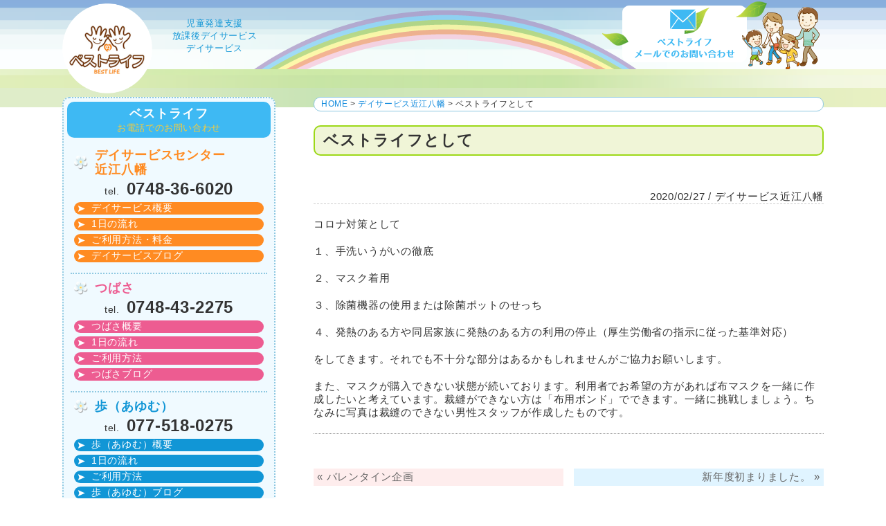

--- FILE ---
content_type: text/html; charset=UTF-8
request_url: https://bestlifesiga.com/blog2722/
body_size: 29441
content:
<!DOCTYPE html>
<html lang="ja">
<head>
<meta charset="UTF-8">
<meta name="viewport" content="width=device-width ">

<title>  ベストライフとして｜ベストライフ｜児童発達支援、放課後デイサービス、デイサービス</title>
<meta name="description" content="コロナ対策として

１、手洗いうがいの徹底

２、マスク着用

３、除菌機器の使用または除菌ポットのせっち

４、発熱のある...ベストライフ株式会社では、つばさ、歩（あゆむ）にて、児童発達支援、放課後デイサービスを行っています。（滋賀県近江八幡市 野洲市）">

<link rel="shortcut icon" href="https://bestlifesiga.com/blswp/wp-content/themes/bestlife/images/favicon.ico">
<!--[if lt IE 9]>
<script src="https://bestlifesiga.com/blswp/wp-content/themes/bestlife/js/html5shiv-printshiv.js"></script>
<script src="https://bestlifesiga.com/blswp/wp-content/themes/bestlife/js/css3-mediaqueries.js"></script>
<![endif]-->

<link href="https://bestlifesiga.com/blswp/wp-content/themes/bestlife/style.css?20161214" rel="stylesheet" type="text/css" />
<script type="text/javascript" src="https://bestlifesiga.com/blswp/wp-content/themes/bestlife/js/respond.src.js"></script>
<script src="https://ajax.googleapis.com/ajax/libs/jquery/2.2.0/jquery.min.js"></script>

<!--sp_menuOPEN-->

<script type="text/javascript" src="https://bestlifesiga.com/blswp/wp-content/themes/bestlife/js/menuopen.js"></script>

<!--addition.js追加-->

<script type="text/javascript" src="https://bestlifesiga.com/blswp/wp-content/themes/bestlife/js/addition.js"></script>
<meta name='robots' content='max-image-preview:large' />
	<style>img:is([sizes="auto" i], [sizes^="auto," i]) { contain-intrinsic-size: 3000px 1500px }</style>
	<link rel="alternate" type="application/rss+xml" title="ベストライフ &raquo; フィード" href="https://bestlifesiga.com/feed/" />
<link rel="alternate" type="application/rss+xml" title="ベストライフ &raquo; コメントフィード" href="https://bestlifesiga.com/comments/feed/" />
<script type="text/javascript">
/* <![CDATA[ */
window._wpemojiSettings = {"baseUrl":"https:\/\/s.w.org\/images\/core\/emoji\/15.0.3\/72x72\/","ext":".png","svgUrl":"https:\/\/s.w.org\/images\/core\/emoji\/15.0.3\/svg\/","svgExt":".svg","source":{"concatemoji":"https:\/\/bestlifesiga.com\/blswp\/wp-includes\/js\/wp-emoji-release.min.js?ver=6.7.4"}};
/*! This file is auto-generated */
!function(i,n){var o,s,e;function c(e){try{var t={supportTests:e,timestamp:(new Date).valueOf()};sessionStorage.setItem(o,JSON.stringify(t))}catch(e){}}function p(e,t,n){e.clearRect(0,0,e.canvas.width,e.canvas.height),e.fillText(t,0,0);var t=new Uint32Array(e.getImageData(0,0,e.canvas.width,e.canvas.height).data),r=(e.clearRect(0,0,e.canvas.width,e.canvas.height),e.fillText(n,0,0),new Uint32Array(e.getImageData(0,0,e.canvas.width,e.canvas.height).data));return t.every(function(e,t){return e===r[t]})}function u(e,t,n){switch(t){case"flag":return n(e,"\ud83c\udff3\ufe0f\u200d\u26a7\ufe0f","\ud83c\udff3\ufe0f\u200b\u26a7\ufe0f")?!1:!n(e,"\ud83c\uddfa\ud83c\uddf3","\ud83c\uddfa\u200b\ud83c\uddf3")&&!n(e,"\ud83c\udff4\udb40\udc67\udb40\udc62\udb40\udc65\udb40\udc6e\udb40\udc67\udb40\udc7f","\ud83c\udff4\u200b\udb40\udc67\u200b\udb40\udc62\u200b\udb40\udc65\u200b\udb40\udc6e\u200b\udb40\udc67\u200b\udb40\udc7f");case"emoji":return!n(e,"\ud83d\udc26\u200d\u2b1b","\ud83d\udc26\u200b\u2b1b")}return!1}function f(e,t,n){var r="undefined"!=typeof WorkerGlobalScope&&self instanceof WorkerGlobalScope?new OffscreenCanvas(300,150):i.createElement("canvas"),a=r.getContext("2d",{willReadFrequently:!0}),o=(a.textBaseline="top",a.font="600 32px Arial",{});return e.forEach(function(e){o[e]=t(a,e,n)}),o}function t(e){var t=i.createElement("script");t.src=e,t.defer=!0,i.head.appendChild(t)}"undefined"!=typeof Promise&&(o="wpEmojiSettingsSupports",s=["flag","emoji"],n.supports={everything:!0,everythingExceptFlag:!0},e=new Promise(function(e){i.addEventListener("DOMContentLoaded",e,{once:!0})}),new Promise(function(t){var n=function(){try{var e=JSON.parse(sessionStorage.getItem(o));if("object"==typeof e&&"number"==typeof e.timestamp&&(new Date).valueOf()<e.timestamp+604800&&"object"==typeof e.supportTests)return e.supportTests}catch(e){}return null}();if(!n){if("undefined"!=typeof Worker&&"undefined"!=typeof OffscreenCanvas&&"undefined"!=typeof URL&&URL.createObjectURL&&"undefined"!=typeof Blob)try{var e="postMessage("+f.toString()+"("+[JSON.stringify(s),u.toString(),p.toString()].join(",")+"));",r=new Blob([e],{type:"text/javascript"}),a=new Worker(URL.createObjectURL(r),{name:"wpTestEmojiSupports"});return void(a.onmessage=function(e){c(n=e.data),a.terminate(),t(n)})}catch(e){}c(n=f(s,u,p))}t(n)}).then(function(e){for(var t in e)n.supports[t]=e[t],n.supports.everything=n.supports.everything&&n.supports[t],"flag"!==t&&(n.supports.everythingExceptFlag=n.supports.everythingExceptFlag&&n.supports[t]);n.supports.everythingExceptFlag=n.supports.everythingExceptFlag&&!n.supports.flag,n.DOMReady=!1,n.readyCallback=function(){n.DOMReady=!0}}).then(function(){return e}).then(function(){var e;n.supports.everything||(n.readyCallback(),(e=n.source||{}).concatemoji?t(e.concatemoji):e.wpemoji&&e.twemoji&&(t(e.twemoji),t(e.wpemoji)))}))}((window,document),window._wpemojiSettings);
/* ]]> */
</script>
<link rel='stylesheet' id='sbi_styles-css' href='https://bestlifesiga.com/blswp/wp-content/plugins/instagram-feed/css/sbi-styles.min.css?ver=6.10.0' type='text/css' media='all' />
<style id='wp-emoji-styles-inline-css' type='text/css'>

	img.wp-smiley, img.emoji {
		display: inline !important;
		border: none !important;
		box-shadow: none !important;
		height: 1em !important;
		width: 1em !important;
		margin: 0 0.07em !important;
		vertical-align: -0.1em !important;
		background: none !important;
		padding: 0 !important;
	}
</style>
<link rel='stylesheet' id='wp-block-library-css' href='https://bestlifesiga.com/blswp/wp-includes/css/dist/block-library/style.min.css?ver=6.7.4' type='text/css' media='all' />
<style id='classic-theme-styles-inline-css' type='text/css'>
/*! This file is auto-generated */
.wp-block-button__link{color:#fff;background-color:#32373c;border-radius:9999px;box-shadow:none;text-decoration:none;padding:calc(.667em + 2px) calc(1.333em + 2px);font-size:1.125em}.wp-block-file__button{background:#32373c;color:#fff;text-decoration:none}
</style>
<style id='global-styles-inline-css' type='text/css'>
:root{--wp--preset--aspect-ratio--square: 1;--wp--preset--aspect-ratio--4-3: 4/3;--wp--preset--aspect-ratio--3-4: 3/4;--wp--preset--aspect-ratio--3-2: 3/2;--wp--preset--aspect-ratio--2-3: 2/3;--wp--preset--aspect-ratio--16-9: 16/9;--wp--preset--aspect-ratio--9-16: 9/16;--wp--preset--color--black: #000000;--wp--preset--color--cyan-bluish-gray: #abb8c3;--wp--preset--color--white: #ffffff;--wp--preset--color--pale-pink: #f78da7;--wp--preset--color--vivid-red: #cf2e2e;--wp--preset--color--luminous-vivid-orange: #ff6900;--wp--preset--color--luminous-vivid-amber: #fcb900;--wp--preset--color--light-green-cyan: #7bdcb5;--wp--preset--color--vivid-green-cyan: #00d084;--wp--preset--color--pale-cyan-blue: #8ed1fc;--wp--preset--color--vivid-cyan-blue: #0693e3;--wp--preset--color--vivid-purple: #9b51e0;--wp--preset--gradient--vivid-cyan-blue-to-vivid-purple: linear-gradient(135deg,rgba(6,147,227,1) 0%,rgb(155,81,224) 100%);--wp--preset--gradient--light-green-cyan-to-vivid-green-cyan: linear-gradient(135deg,rgb(122,220,180) 0%,rgb(0,208,130) 100%);--wp--preset--gradient--luminous-vivid-amber-to-luminous-vivid-orange: linear-gradient(135deg,rgba(252,185,0,1) 0%,rgba(255,105,0,1) 100%);--wp--preset--gradient--luminous-vivid-orange-to-vivid-red: linear-gradient(135deg,rgba(255,105,0,1) 0%,rgb(207,46,46) 100%);--wp--preset--gradient--very-light-gray-to-cyan-bluish-gray: linear-gradient(135deg,rgb(238,238,238) 0%,rgb(169,184,195) 100%);--wp--preset--gradient--cool-to-warm-spectrum: linear-gradient(135deg,rgb(74,234,220) 0%,rgb(151,120,209) 20%,rgb(207,42,186) 40%,rgb(238,44,130) 60%,rgb(251,105,98) 80%,rgb(254,248,76) 100%);--wp--preset--gradient--blush-light-purple: linear-gradient(135deg,rgb(255,206,236) 0%,rgb(152,150,240) 100%);--wp--preset--gradient--blush-bordeaux: linear-gradient(135deg,rgb(254,205,165) 0%,rgb(254,45,45) 50%,rgb(107,0,62) 100%);--wp--preset--gradient--luminous-dusk: linear-gradient(135deg,rgb(255,203,112) 0%,rgb(199,81,192) 50%,rgb(65,88,208) 100%);--wp--preset--gradient--pale-ocean: linear-gradient(135deg,rgb(255,245,203) 0%,rgb(182,227,212) 50%,rgb(51,167,181) 100%);--wp--preset--gradient--electric-grass: linear-gradient(135deg,rgb(202,248,128) 0%,rgb(113,206,126) 100%);--wp--preset--gradient--midnight: linear-gradient(135deg,rgb(2,3,129) 0%,rgb(40,116,252) 100%);--wp--preset--font-size--small: 13px;--wp--preset--font-size--medium: 20px;--wp--preset--font-size--large: 36px;--wp--preset--font-size--x-large: 42px;--wp--preset--spacing--20: 0.44rem;--wp--preset--spacing--30: 0.67rem;--wp--preset--spacing--40: 1rem;--wp--preset--spacing--50: 1.5rem;--wp--preset--spacing--60: 2.25rem;--wp--preset--spacing--70: 3.38rem;--wp--preset--spacing--80: 5.06rem;--wp--preset--shadow--natural: 6px 6px 9px rgba(0, 0, 0, 0.2);--wp--preset--shadow--deep: 12px 12px 50px rgba(0, 0, 0, 0.4);--wp--preset--shadow--sharp: 6px 6px 0px rgba(0, 0, 0, 0.2);--wp--preset--shadow--outlined: 6px 6px 0px -3px rgba(255, 255, 255, 1), 6px 6px rgba(0, 0, 0, 1);--wp--preset--shadow--crisp: 6px 6px 0px rgba(0, 0, 0, 1);}:where(.is-layout-flex){gap: 0.5em;}:where(.is-layout-grid){gap: 0.5em;}body .is-layout-flex{display: flex;}.is-layout-flex{flex-wrap: wrap;align-items: center;}.is-layout-flex > :is(*, div){margin: 0;}body .is-layout-grid{display: grid;}.is-layout-grid > :is(*, div){margin: 0;}:where(.wp-block-columns.is-layout-flex){gap: 2em;}:where(.wp-block-columns.is-layout-grid){gap: 2em;}:where(.wp-block-post-template.is-layout-flex){gap: 1.25em;}:where(.wp-block-post-template.is-layout-grid){gap: 1.25em;}.has-black-color{color: var(--wp--preset--color--black) !important;}.has-cyan-bluish-gray-color{color: var(--wp--preset--color--cyan-bluish-gray) !important;}.has-white-color{color: var(--wp--preset--color--white) !important;}.has-pale-pink-color{color: var(--wp--preset--color--pale-pink) !important;}.has-vivid-red-color{color: var(--wp--preset--color--vivid-red) !important;}.has-luminous-vivid-orange-color{color: var(--wp--preset--color--luminous-vivid-orange) !important;}.has-luminous-vivid-amber-color{color: var(--wp--preset--color--luminous-vivid-amber) !important;}.has-light-green-cyan-color{color: var(--wp--preset--color--light-green-cyan) !important;}.has-vivid-green-cyan-color{color: var(--wp--preset--color--vivid-green-cyan) !important;}.has-pale-cyan-blue-color{color: var(--wp--preset--color--pale-cyan-blue) !important;}.has-vivid-cyan-blue-color{color: var(--wp--preset--color--vivid-cyan-blue) !important;}.has-vivid-purple-color{color: var(--wp--preset--color--vivid-purple) !important;}.has-black-background-color{background-color: var(--wp--preset--color--black) !important;}.has-cyan-bluish-gray-background-color{background-color: var(--wp--preset--color--cyan-bluish-gray) !important;}.has-white-background-color{background-color: var(--wp--preset--color--white) !important;}.has-pale-pink-background-color{background-color: var(--wp--preset--color--pale-pink) !important;}.has-vivid-red-background-color{background-color: var(--wp--preset--color--vivid-red) !important;}.has-luminous-vivid-orange-background-color{background-color: var(--wp--preset--color--luminous-vivid-orange) !important;}.has-luminous-vivid-amber-background-color{background-color: var(--wp--preset--color--luminous-vivid-amber) !important;}.has-light-green-cyan-background-color{background-color: var(--wp--preset--color--light-green-cyan) !important;}.has-vivid-green-cyan-background-color{background-color: var(--wp--preset--color--vivid-green-cyan) !important;}.has-pale-cyan-blue-background-color{background-color: var(--wp--preset--color--pale-cyan-blue) !important;}.has-vivid-cyan-blue-background-color{background-color: var(--wp--preset--color--vivid-cyan-blue) !important;}.has-vivid-purple-background-color{background-color: var(--wp--preset--color--vivid-purple) !important;}.has-black-border-color{border-color: var(--wp--preset--color--black) !important;}.has-cyan-bluish-gray-border-color{border-color: var(--wp--preset--color--cyan-bluish-gray) !important;}.has-white-border-color{border-color: var(--wp--preset--color--white) !important;}.has-pale-pink-border-color{border-color: var(--wp--preset--color--pale-pink) !important;}.has-vivid-red-border-color{border-color: var(--wp--preset--color--vivid-red) !important;}.has-luminous-vivid-orange-border-color{border-color: var(--wp--preset--color--luminous-vivid-orange) !important;}.has-luminous-vivid-amber-border-color{border-color: var(--wp--preset--color--luminous-vivid-amber) !important;}.has-light-green-cyan-border-color{border-color: var(--wp--preset--color--light-green-cyan) !important;}.has-vivid-green-cyan-border-color{border-color: var(--wp--preset--color--vivid-green-cyan) !important;}.has-pale-cyan-blue-border-color{border-color: var(--wp--preset--color--pale-cyan-blue) !important;}.has-vivid-cyan-blue-border-color{border-color: var(--wp--preset--color--vivid-cyan-blue) !important;}.has-vivid-purple-border-color{border-color: var(--wp--preset--color--vivid-purple) !important;}.has-vivid-cyan-blue-to-vivid-purple-gradient-background{background: var(--wp--preset--gradient--vivid-cyan-blue-to-vivid-purple) !important;}.has-light-green-cyan-to-vivid-green-cyan-gradient-background{background: var(--wp--preset--gradient--light-green-cyan-to-vivid-green-cyan) !important;}.has-luminous-vivid-amber-to-luminous-vivid-orange-gradient-background{background: var(--wp--preset--gradient--luminous-vivid-amber-to-luminous-vivid-orange) !important;}.has-luminous-vivid-orange-to-vivid-red-gradient-background{background: var(--wp--preset--gradient--luminous-vivid-orange-to-vivid-red) !important;}.has-very-light-gray-to-cyan-bluish-gray-gradient-background{background: var(--wp--preset--gradient--very-light-gray-to-cyan-bluish-gray) !important;}.has-cool-to-warm-spectrum-gradient-background{background: var(--wp--preset--gradient--cool-to-warm-spectrum) !important;}.has-blush-light-purple-gradient-background{background: var(--wp--preset--gradient--blush-light-purple) !important;}.has-blush-bordeaux-gradient-background{background: var(--wp--preset--gradient--blush-bordeaux) !important;}.has-luminous-dusk-gradient-background{background: var(--wp--preset--gradient--luminous-dusk) !important;}.has-pale-ocean-gradient-background{background: var(--wp--preset--gradient--pale-ocean) !important;}.has-electric-grass-gradient-background{background: var(--wp--preset--gradient--electric-grass) !important;}.has-midnight-gradient-background{background: var(--wp--preset--gradient--midnight) !important;}.has-small-font-size{font-size: var(--wp--preset--font-size--small) !important;}.has-medium-font-size{font-size: var(--wp--preset--font-size--medium) !important;}.has-large-font-size{font-size: var(--wp--preset--font-size--large) !important;}.has-x-large-font-size{font-size: var(--wp--preset--font-size--x-large) !important;}
:where(.wp-block-post-template.is-layout-flex){gap: 1.25em;}:where(.wp-block-post-template.is-layout-grid){gap: 1.25em;}
:where(.wp-block-columns.is-layout-flex){gap: 2em;}:where(.wp-block-columns.is-layout-grid){gap: 2em;}
:root :where(.wp-block-pullquote){font-size: 1.5em;line-height: 1.6;}
</style>
<link rel="https://api.w.org/" href="https://bestlifesiga.com/wp-json/" /><link rel="alternate" title="JSON" type="application/json" href="https://bestlifesiga.com/wp-json/wp/v2/posts/2722" /><link rel="EditURI" type="application/rsd+xml" title="RSD" href="https://bestlifesiga.com/blswp/xmlrpc.php?rsd" />
<meta name="generator" content="WordPress 6.7.4" />
<link rel="canonical" href="https://bestlifesiga.com/blog2722/" />
<link rel='shortlink' href='https://bestlifesiga.com/?p=2722' />
<link rel="alternate" title="oEmbed (JSON)" type="application/json+oembed" href="https://bestlifesiga.com/wp-json/oembed/1.0/embed?url=https%3A%2F%2Fbestlifesiga.com%2Fblog2722%2F" />
<link rel="alternate" title="oEmbed (XML)" type="text/xml+oembed" href="https://bestlifesiga.com/wp-json/oembed/1.0/embed?url=https%3A%2F%2Fbestlifesiga.com%2Fblog2722%2F&#038;format=xml" />
<style type="text/css">.recentcomments a{display:inline !important;padding:0 !important;margin:0 !important;}</style></head>
<body data-rsssl=1>
<div id="container" class="under">
<article>
    <header>
      <div id="header-in">
      
  
        <div class="pc">
<div id="sign">
         <a href="https://bestlifesiga.com/"><img src="https://bestlifesiga.com/blswp/wp-content/themes/bestlife/images/sign_01.png" alt="ベストライフ　滋賀 近江八幡 児童発達支援 デイサービス"></a>
          <p class="work">児童発達支援<br>
            放課後デイサービス<br>
            デイサービス</p>
        </div>
        <div id="undermail"><a href="https://bestlifesiga.com/contactus/"><img src="https://bestlifesiga.com/blswp/wp-content/themes/bestlife/images/parts_01.png" alt="ベストライフ　滋賀 近江八幡 児童発達支援 デイサービス"></a></div>
    </div><!--//pc-->
        
          <div id="spheader" class="tlsp">
          <div id="spmainimg"></div>
           <div id="sign">
          <h1><a href="https://bestlifesiga.com/"><img src="https://bestlifesiga.com/blswp/wp-content/themes/bestlife/images/sign_01.png" alt="ベストライフ　滋賀 近江八幡 児童発達支援 デイサービス"></a></h1>
          <p class="work">児童発達支援<br>
            放課後デイサービス<br>
            デイサービス</p>
        </div>
</div><!--//tlsp-->
        
  
  
  
  
       
        
        
<!--↓スマホのときのメニュートリガー。jsも書き換える。-->
        <p id="menuopen1" class="trigger none-submenu tlsp"><a href="#sidebar"><img src="https://bestlifesiga.com/blswp/wp-content/themes/bestlife/images/spbtn_01.png" alt="ベストライフ　サイトメニュー"></a></p>
</div>
      <!--//header-in--> 
    </header>
    <!--//header-->




<!--header.php-->


        
     

    
    <div id="contents1" class="contents">
      <div id="contents1-in" class="contents-in">
        <section>
          <div id="main">
          
<div id="topicpath"><p><a href="https://bestlifesiga.com/">HOME</a> &gt; <a href="https://bestlifesiga.com/category/dscomiblog/" rel="category tag">デイサービス近江八幡</a> &gt;   ベストライフとして</p></div>

<h1 class="h1_02">ベストライフとして</h1>
           <p class="date dscomiblog"><span>2020/02/27 / デイサービス近江八幡</span></p>
<div id="article-in">
<p>コロナ対策として</p>
<p>１、手洗いうがいの徹底</p>
<p>２、マスク着用</p>
<p>３、除菌機器の使用または除菌ポットのせっち</p>
<p>４、発熱のある方や同居家族に発熱のある方の利用の停止（厚生労働省の指示に従った基準対応）</p>
<p>をしてきます。それでも不十分な部分はあるかもしれませんがご協力お願いします。</p>
<p>また、マスクが購入できない状態が続いております。利用者でお希望の方があれば布マスクを一緒に作成したいと考えています。裁縫ができない方は「布用ボンド」でできます。一緒に挑戦しましょう。ちなみに写真は裁縫のできない男性スタッフが作成したものです。</p>
</div>


            <div class="re_pagefeed clearfix">
<p class="re_left"><a href="https://bestlifesiga.com/blog2716/" rel="prev">« バレンタイン企画</a></p>
<p class="re_right"><a href="https://bestlifesiga.com/blog2766/" rel="next">新年度初まりました。 »</a></p>
</div>


          </div>
          <!--//main-->
        
     <div id="sidebar">
            <div id="sidefacility">
            
                <div class="title">
                  <h3>ベストライフ</h3>
                  <p>お電話でのお問い合わせ</p>
                </div>  <div>
                <div id="sfaci1" class="sfaci">
                  <h4>デイサービスセンター<br class="pc">
                    近江八幡</h4>
                  <p class="tel">tel.<span>0748-36-6020</span></p>
               <ul id="menu-dscmenu2" class="menu"><li id="menu-item-58" class="menu-item menu-item-type-post_type menu-item-object-page menu-item-58"><a href="https://bestlifesiga.com/dsc/">デイサービス概要</a></li>
<li id="menu-item-57" class="menu-item menu-item-type-post_type menu-item-object-page menu-item-57"><a href="https://bestlifesiga.com/dsconeday/">1日の流れ</a></li>
<li id="menu-item-56" class="menu-item menu-item-type-post_type menu-item-object-page menu-item-56"><a href="https://bestlifesiga.com/dscflow/">ご利用方法・料金</a></li>
<li id="menu-item-59" class="menu-item menu-item-type-taxonomy menu-item-object-category current-post-ancestor current-menu-parent current-post-parent menu-item-59"><a href="https://bestlifesiga.com/category/dscomiblog/">デイサービスブログ</a></li>
</ul>                </div>
                <div id="sfaci2" class="sfaci">
                  <h4>つばさ</h4>
                  <p class="tel">tel.<span>0748-43-2275</span></p>
                <ul id="menu-tsubasamenu2" class="menu"><li id="menu-item-65" class="menu-item menu-item-type-post_type menu-item-object-page menu-item-65"><a href="https://bestlifesiga.com/tsubasa/">つばさ概要</a></li>
<li id="menu-item-64" class="menu-item menu-item-type-post_type menu-item-object-page menu-item-64"><a href="https://bestlifesiga.com/tsubasaoneday/">1日の流れ</a></li>
<li id="menu-item-63" class="menu-item menu-item-type-post_type menu-item-object-page menu-item-63"><a href="https://bestlifesiga.com/tsubasaflow/">ご利用方法</a></li>
<li id="menu-item-66" class="menu-item menu-item-type-taxonomy menu-item-object-category menu-item-66"><a href="https://bestlifesiga.com/category/tsubasablog/">つばさブログ</a></li>
</ul>                </div>
                <div id="sfaci3" class="sfaci">
                  <h4>歩（あゆむ）</h4>
                  <p class="tel">tel.<span>077-518-0275</span></p>
                 <ul id="menu-ayumumenu2" class="menu"><li id="menu-item-72" class="menu-item menu-item-type-post_type menu-item-object-page menu-item-72"><a href="https://bestlifesiga.com/ayumu/">歩（あゆむ）概要</a></li>
<li id="menu-item-71" class="menu-item menu-item-type-post_type menu-item-object-page menu-item-71"><a href="https://bestlifesiga.com/ayumuoneday/">1日の流れ</a></li>
<li id="menu-item-70" class="menu-item menu-item-type-post_type menu-item-object-page menu-item-70"><a href="https://bestlifesiga.com/ayumuflow/">ご利用方法</a></li>
<li id="menu-item-73" class="menu-item menu-item-type-taxonomy menu-item-object-category menu-item-73"><a href="https://bestlifesiga.com/category/ayumublog/">歩（あゆむ）ブログ</a></li>
</ul>                </div>
                <div id="sfmail">
                  <p><a href="https://bestlifesiga.com//contactus/"><img class="pc" src="https://bestlifesiga.com/blswp/wp-content/themes/bestlife/images/icon_01.png" alt="ベストライフ　デイサービス　発達支援"><img class="tlsp" src="https://bestlifesiga.com/blswp/wp-content/themes/bestlife/images/icon_01sp.png" alt="ベストライフ　デイサービス　発達支援"></a></p></div>
              </div>
            </div>
            <!--//sidefacility-->
            
            <div id="sidebn1">
              <div>
                <ul>
                  <li><a href="https://bestlifesiga.com/company/"><img src="https://bestlifesiga.com/blswp/wp-content/themes/bestlife/images/bn_01.png"></a></li>
                  <li><a href="https://bestlifesiga.com/recruit/"><img src="https://bestlifesiga.com/blswp/wp-content/themes/bestlife/images/bn_02.png"></a></li>
             
                </ul>
              </div>
            </div>
            <!--//sidebn1-->
            
            <div id="sidenavi1">
              <div>
              <div class="title"><img src="https://bestlifesiga.com/blswp/wp-content/themes/bestlife/images/icon_03.png">
                <h3>SITE MENU</h3></div>
                <nav>
              <ul id="menu-sidenavi1" class="menu"><li id="menu-item-77" class="menu-item menu-item-type-post_type menu-item-object-page menu-item-home menu-item-77"><a href="https://bestlifesiga.com/">HOME</a></li>
<li id="menu-item-75" class="menu-item menu-item-type-post_type menu-item-object-page menu-item-75"><a href="https://bestlifesiga.com/sitemap/">サイトマップ</a></li>
<li id="menu-item-76" class="menu-item menu-item-type-post_type menu-item-object-page menu-item-76"><a href="https://bestlifesiga.com/contactus/">お問い合わせ</a></li>
<li id="menu-item-80" class="menu-item menu-item-type-post_type menu-item-object-page menu-item-80"><a href="https://bestlifesiga.com/privacypolicy/">プライバシーポリシー</a></li>
<li id="menu-item-81" class="menu-item menu-item-type-custom menu-item-object-custom menu-item-81"><a target="_blank" href="https://bestlifesiga.com/?feed=rss2">RSS</a></li>
</ul>                </nav>
                <img src="https://bestlifesiga.com/blswp/wp-content/themes/bestlife/images/sideimg_01.png">
              </div>
            </div>
            <!--//sidenavi1--> 
            
          </div>

<!--sidebar.php-->          <!--//sidebar--> 
          
        </section>
      </div>
      <!--//contents1-in--> 
    </div>
    <!--//contents1-->
<div id="contents12" class="contents">
  <div id="contents12-in" class="contents-in">
    <section>
      <div id="ffacility">
        <div id="ffaci1" class="ffaci"> <a href="https://bestlifesiga.com/dsc/">
          <p class="name">デイサービスセンター<br>
            近江八幡</p>
          <p>〒523-0032       <br>
            滋賀県近江八幡市白鳥町30－3<br>
            敷島第2ビル103</p>
          <div class="map">
            <iframe src="https://www.google.com/maps/embed?pb=!1m18!1m12!1m3!1d815.8503691225864!2d136.09705392666825!3d35.12165348032864!2m3!1f0!2f0!3f0!3m2!1i1024!2i768!4f13.1!3m3!1m2!1s0x60017bcc6fca4ced%3A0x9cde7eaacaaad2c!2z44CSNTIzLTAwMzIg5ruL6LOA55yM6L-R5rGf5YWr5bmh5biC55m96bOl55S677yT77yQ4oiS77yT!5e0!3m2!1sja!2sjp!4v1495334672869" width="100%" height="120" frameborder="0" style="border:0" allowfullscreen></iframe>
          </div>
          </a> </div>
        <!--//ffaci1-->
        <div id="ffaci2" class="ffaci"> <a href="https://bestlifesiga.com/tsubasa/">
          <p class="name">つばさ</p>
          <p>〒523-0032<br>
            滋賀県近江八幡市白鳥町30－3<br>
            敷島第2ビル101</p>
          <div class="map">
            <iframe src="https://www.google.com/maps/embed?pb=!1m18!1m12!1m3!1d815.8503691225864!2d136.09705392666825!3d35.12165348032864!2m3!1f0!2f0!3f0!3m2!1i1024!2i768!4f13.1!3m3!1m2!1s0x60017bcc6fca4ced%3A0x9cde7eaacaaad2c!2z44CSNTIzLTAwMzIg5ruL6LOA55yM6L-R5rGf5YWr5bmh5biC55m96bOl55S677yT77yQ4oiS77yT!5e0!3m2!1sja!2sjp!4v1495334672869" width="100%" height="120" frameborder="0" style="border:0" allowfullscreen></iframe>
          </div>
          </a> </div>
        <!--//ffaci2-->
        
        <div id="ffaci3" class="ffaci"> <a href="https://bestlifesiga.com/ayumu/">
          <p class="name">歩（あゆむ）</p>
          <p>〒520-2331<br>
            滋賀県野洲市小篠原978-3<br>
            <br>
          </p>
          <div class="map">
            <iframe src="https://www.google.com/maps/embed?pb=!1m18!1m12!1m3!1d408.21471550313737!2d136.026318411972!3d35.06379578034283!2m3!1f0!2f0!3f0!3m2!1i1024!2i768!4f13.1!3m3!1m2!1s0x600170576d591885%3A0xc51256e756393927!2z44CSNTIwLTIzMzEg5ruL6LOA55yM6YeO5rSy5biC5bCP56-g5Y6f77yZ77yX77yY4oiS77yT!5e0!3m2!1sja!2sjp!4v1495335229051" width="100%" height="120" frameborder="0" style="border:0" allowfullscreen></iframe>
          </div>
          </a> </div>
        <!--//ffaci3--> 
      </div>
      <!--//ffacility--> 
    </section>
  </div>
  <!--//contents12-in--> 
</div>
<!--//contents12-->

<footer>
  <div id="footer-in">
  <!--
    <div id="fnavi">
      <ul>
        <li><a href="">プライバシーポリシー</a></li>
        <li><a href="">サイトマップ</a></li>
        <li><a href="">RSS</a></li>
      </ul>
    </div>-->
    <div id="fsign">
      <p><img src="https://bestlifesiga.com/blswp/wp-content/themes/bestlife/images/logo_01.png"><span>ベストライフ 株式会社</span></p>
    </div>
    <div id="totop">
      <p><a href="#container"><img src="https://bestlifesiga.com/blswp/wp-content/themes/bestlife/images/totop.png"></a></p>
    </div>
    <div id="copy">
      <p>© 2017 ベストライフ 株式会社</p>
    </div>
  </div>
  <!--//footer-in--> 
</footer>
<!--//footer-->
</article>
</div>
<!--//container-->

<!-- Instagram Feed JS -->
<script type="text/javascript">
var sbiajaxurl = "https://bestlifesiga.com/blswp/wp-admin/admin-ajax.php";
</script>
</body></html>
<!--footer.php--><!--single.php-->

--- FILE ---
content_type: text/css
request_url: https://bestlifesiga.com/blswp/wp-content/themes/bestlife/style.css?20161214
body_size: 5999
content:
@charset "utf-8";
/* 
Theme Name: bestlife滋賀
Theme URL: http://bestlifesiga.com/
Description: bestlife滋賀
Author: bestlife滋賀
 */
@import url("css/layout.css");
@import url("css/layout_tlsp.css");
@import url("css/design.css");
@import url("css/common.css");
/*=========================

=========================*/
/*-------------------------

-------------------------*/
/*共通*/
.separation {
	margin-bottom: 80px;
	overflow: hidden;
	}
.subsection a {
	color: #3EB9F3;
	}
.subsection {
	overflow: hidden;
	}
.subsection img {
	overflow: hidden;
	border-radius: 10px;
	-webkit-border-radius: 10px;
	-moz-border-radius: 10px;

	}
.subsection #sitemap_list a {
color: #333;
}
/*テキスト*/
.date {
	text-align: right;
	margin-bottom: 20px;
	border-bottom: 1px dashed #CCC;
	}
#article-in {
	overflow: hidden;
	}
#article-in p,
#article-in ul
 {
	margin-bottom: 20px;
	}
#article-in p a {
	color: #F60;
	text-decoration: underline;	
	}
/**/
#main h1.blogh1 {
	padding-top: 4px;
	padding-right: 10px;
	padding-bottom: 4px;
	padding-left: 10px;
	color: #FFF;
	border-radius: 6px;
    -webkit-border-radius: 6px;
    -moz-border-radius: 6px;	
	}
#main h1.dscomiblog {
	
	background-color: #ff8b22;
		
	}

#main h1.tsubasablog {
	
	background-color: #ed5c91;
	
	}
#main h1.ayumublog {
	
	background-color: #1196d6;

	}
#main h1.h1_01 {
	background-color: #f0faff;
    border: 1px dotted #8ec8e1;
	padding-top: 4px;
	padding-right: 12px;
	padding-bottom: 4px;
	padding-left: 12px;
	border-radius: 8px;
	-webkit-border-radius: 8px;
	-moz-border-radius: 8px;	
	}
#main h1.h1_02 {
	border: 2px solid #9CD817;
	background-color: #F0F5D7;
	padding-top: 5px;
	padding-right: 12px;
	padding-bottom: 5px;
	padding-left: 12px;
	border-radius: 10px;
    -webkit-border-radius: 10px;
    -moz-border-radius: 10px;
	}
.subsection h2 {
	border-radius: 10px;
	-webkit-border-radius: 10px;
	-moz-border-radius: 10px;
	background-color: #F0FAFF;
	margin-bottom: 20px;
	border-bottom-width: 1px;
	border-bottom-style: solid;
	border-bottom-color: #8EC8E1;
	padding-top: 3px;
	padding-right: 10px;
	padding-bottom: 3px;
	padding-left: 15px;
	font-size: 19px;
	border-top-width: 1px;
	border-top-style: solid;
	border-top-color: #8EC8E1;
	}
.subsection h3 {
	border-radius: 50px;
	-webkit-border-radius: 50px;
	-moz-border-radius: 50x;
	background-color: #F0FAFF;
	margin-bottom: 20px;
	padding-top: 3px;
	padding-right: 10px;
	padding-bottom: 3px;
	padding-left: 10px;
	font-size: 17px;
	}
.subsection h4 {
	border-radius: 50px;
	-webkit-border-radius: 50px;
	-moz-border-radius: 50x;
	background-color: #FFFCE2;
	margin-bottom: 15px;
	padding-top: 2px;
	padding-right: 10px;
	padding-bottom: 2px;
	padding-left: 10px;
	font-size: 15px;
	}
.dayserveice .subsection h2
 {
	background-color: #FFE7DE;
	border-top-color: #FF8B21;
	border-bottom-color: #FF8B21;
	}
.dayserveice .subsection h3
 {
	}
.tsubasa .subsection h2 {
	background-color: #FCF0F9;
	border-top-color: #ED5C91;
	border-bottom-color: #ED5C91;
	}
.tsubasa .subsection h2.h2a {
	background-color: #FCFAFA;
	border-radius: 0px;
	-webkit-border-radius: 0px;
	-moz-border-radius: 0px;
	border: 2px solid #ED5C91;
	padding: 5px 10px 5px 15px;
	}
.tsubasa.subsection h3
 {
	}
.ayumu.subsection h2 {
	background-color: #F1F7FA;
	border-top-color: #1096D6;
	border-bottom-color: #1096D6;
	}
.ayumu .subsection h3
 {
	}
/*tabletag　タグtable*/

.tabletag {
	width: 100%;
	border-collapse: collapse;
	border-top: #e3e3e3 1px solid;
	margin-bottom: 10px;
}

.tabletag th {
	border-bottom: #e3e3e3 1px solid;
	border-left: #e3e3e3 1px solid;
	text-align: left;
	background: #f7f7f7;
	padding: 10px;
	font-weight: normal;
}
.tabletag td.t_top {
	border-top: #be1309 4px solid;
}
.tabletag td {
	border-bottom: #e3e3e3 1px solid;
	border-right: #e3e3e3 1px solid;
	text-align: left;
	padding: 10px;
}
/*お問い合わせ*/
#contactpage .wpcf7-form {
box-sizing: border-box;
	margin-right: 3%;
	margin-left: 3%;
	}
#contactpage .wpcf7-form * {
	max-width:100%;
	
	}
#contactpage .wpcf7-form label,
#contactpage .wpcf7-form input {
	text-align: center;	
	}
#contactpage .wpcf7-submit {
	text-align: center;
	padding-top: 5px;
	padding-right: 10px;
	padding-bottom: 5px;
	padding-left: 10px;
	}	
#contactpage .wpcf7-form > p:nth-child(6) {
	text-align: center;	
	}		
/* PC 769px以上 */
@media print, screen and (min-width: 769px){
	/*枠*/
.subsection {
	margin-bottom: 60px;
	}
/*見出し*/
#main h1 {
	margin-bottom: 50px;
	font-size: 22px;
	}
#main h2 {
	
	}
#main h3 {
	
	}
#main h4 {
	margin-bottom: 20px;
	font-size: 16px;
	font-weight: normal;
	}

/*テキスト*/
p.ppsign {
	margin-left: 50%;
	}

/*テーブル*/
.table {
border-collapse:collapse;
	display:table;
}
.table .row {
	display:table-row;
}
.table .row>div {
	display:table-cell;
	margin:15px;
	padding:10px 20px;
	border:1px solid #CCC;
	background-color: #FFF;
}
.table .row div:nth-child(1) {
	background-color: #F0FAFF;
	width: 30%;
	text-align: center;
	vertical-align: middle;
}
.table .row div a {
	
	text-decoration: underline;
}
.table .row div a:hover {
	text-decoration: none;
	color: #999;
}

	}
/* Tablet 768pxまで */
@media only screen and (max-width: 768px){
	/*=========================
コンテンツ共通
=========================*/
/*枠*/
#main div.subsection {
	margin-bottom: 50px;
	}
/*見出し*/
#main h1 {
	margin-bottom: 40px;
	font-size: 22px;
	}
#main h2 {
	margin-bottom: 25px;
	font-size: 19px;
	}
#main h3 {
	margin-bottom: 20px;
	font-size: 17px;
	font-weight: normal;
	}
#main h4 {
	margin-bottom: 20px;
	font-size: 17px;
	font-weight: normal;
	}
/*テキスト*/
#main div.article-in p {
	margin-bottom: 20px;
	}
/*テキスト*/
p.ppsign {
	margin-left: 15%;
	}
/*テーブル*/
.table {
border-collapse:collapse;

}
.table .row {
	
}
.table .row>div {
	padding:10px 10px;
	border:1px solid #CCC;
	background-color: #FFF;
	text-align: center;
}
.table .row div:nth-child(1) {
	background-color: #F4F1EA;
	text-align: center;
	vertical-align: middle;
}
	}
/* Mobile 640pxまで */
@media only screen and (max-width:640px){}

--- FILE ---
content_type: text/css
request_url: https://bestlifesiga.com/blswp/wp-content/themes/bestlife/css/layout.css
body_size: 19650
content:
@charset "UTF-8";
/* CSS Document */
/*-------------
reset.css
font-family: helvetica,Arial,"ヒラギノ角ゴ ProN W3","Hiragino Kaku Gothic ProN","メイリオ",Meiryo,sans-serif;
	font-family: "ヒラギノ明朝 ProN W6", "HiraMinProN-W6", "HG明朝E", "ＭＳ Ｐ明朝", "MS PMincho", "MS 明朝", serif;
---------------*/
* {
  font-family: "メイリオ", Meiryo, "ヒラギノ角ゴ Pro W3", "Hiragino Kaku Gothic Pro", "ＭＳ Ｐゴシック", "MS PGothic", sans-serif;
  background-repeat: no-repeat;
  margin: 0px;
  padding: 0px;
}

p, h1, h2, h3, h4, ul, li, dl, dt, dd, table {
  color: #333;
  letter-spacing: 0.05em;
}

ul, li {
  list-style-type: none;
}

a {
  text-decoration: none;
  -webkit-transition: all 1.0s ease;
  -moz-transition: all 1.0s ease;
  -o-transition: all 1.0s ease;
}

li a {
  display: block;
}

img {
  border-top-style: none;
  border-right-style: none;
  border-bottom-style: none;
  border-left-style: none;
  vertical-align: middle;
  height: auto;
  max-width: 100%;
}

#main a:hover img,
#sidebar a:hover img {
  opacity: 0.7;
  filter: alpha(opacity=70);
  -ms-filter: "alpha( opacity=70 )";
}

/*-------------
layout.css
---------------*/
html {
  width: 100%;
  height: 100%;
}

body {
  position: relative;
  height: 100%;
  width: 100%;
  -webkit-text-size-adjust: none;
}

/*コンテナ*/
#container {
  min-height: 100%;
  height: auto !important;
  height: 100%;
  position: relative;
}

/*ヘッダー*/
header {
  width: 100%;
  position: relative;
}

#header-in {
  width: 100%;
  margin: 0 auto;
  position: relative;
}

/*コンテンツ*/
.contents {
  height: auto;
  width: 100%;
  position: relative;
}

.contents-in {
  width: 100%;
  margin: 0 auto;
  position: relative;
  height: auto;
}

.contents-in:after {
  content: ".";
  display: block;
  height: 0;
  font-size: 0;
  clear: both;
  visibility: hidden;
}

.contents-in {
  display: inline-block;
}

* html .contents-in {
  height: 1%;
}

.contents-in {
  display: block;
}

/*フッター*/
footer {
  width: 100%;
  background-color: #FFF;
}

#footer-in {
  width: 100%;
  margin-right: auto;
  margin-left: auto;
  position: relative;
}

/*=========================
ヘッダー
=========================*/
/*横幅いっぱいの画像

<div id="visual">
<div id="visual-image">
1600px幅</div></div>

*/
#visual {
  width: 100%;
  min-width: 320px;
  /* 画像の幅に合わせる */
  overflow: hidden;
}

#container.fixed #visual {
  padding-top: 60px;
}

#visual-image {
  position: relative;
  left: 50%;
  /* 画像の左端が画面中央にくる */
  margin-left: -800px;
  /* 画像幅1600pxの半分だけ左に移動する */
}

/*ヘッダー背景*/
#container.under header {
  background-image: url(../images/bg_01z.png);
  background-position: center 0px;
}

#sign .work {
  font-size: 13px;
  color: #1296d6;
  text-align: center;
  padding-top: 5px;
}

.under #sign {
  width: 130px;
  z-index: 50;
}

.under #sign .work {
  position: absolute;
  left: 120px;
  top: 15px;
  width: 200px;
}

#undermail {
  position: absolute;
  top: 0px;
  right: 0px;
}

/*ヘッダー電話番号*/
#htel > div {
  border-radius: 10px;
  /* CSS3草案 */
  -webkit-border-radius: 10px;
  /* Safari,Google Chrome用 */
  -moz-border-radius: 10px;
  /* Firefox用 */
  border: 2px solid #AFD1E6;
  background-color: #FFF;
  padding: 8px;
}

#htel p {
  line-height: 130%;
  border-bottom-width: 1px;
  border-bottom-style: dotted;
  border-bottom-color: #AFD1E6;
  padding-top: 5px;
  padding-bottom: 5px;
  font-size: 13px;
}

#htel span {
  font-weight: bold;
}

#htel span.tel {
  font-size: 110%;
}

.htel1 {
  color: #ff720b;
}

.htel2 {
  color: #ed5c91;
}

.htel3 {
  color: #0596dc;
}

#htel .hmail1 {
  text-align: center;
  border-bottom: none;
  padding-top: 8px;
  padding-bottom: 0px;
}

#htel .hmail1 img {
  width: 80%;
}

/*=========================
フッター
=========================*/
#fnavi {
  padding-right: 1%;
  padding-left: 1%;
}

#ffacility {
  overflow: hidden;
  padding-top: 15px;
  padding-bottom: 15px;
}

.ffaci {
  background-color: #FFF;
  -webkit-box-sizing: border-box;
          box-sizing: border-box;
  border-radius: 10px;
  /* CSS3草案 */
  -webkit-border-radius: 10px;
  /* Safari,Google Chrome用 */
  -moz-border-radius: 10px;
  /* Firefox用 */
  padding: 10px;
}

.ffaci p {
  margin-bottom: 5px;
}

.ffaci .name {
  font-size: 20px;
  font-weight: bold;
  background-position: 100% 50%;
  line-height: 36px;
}

.ffaci .map {
  height: 120px;
}

#ffaci1 .name {
  color: #FF8B22;
  background-image: url(../images/arrow_03a.png);
}

#ffaci2 .name {
  color: #ED5C91;
  background-image: url(../images/arrow_03b.png);
}

#ffaci3 .name {
  color: #1196D6;
  background-image: url(../images/arrow_03c.png);
}

/*最下部*/
#fnavi {
  padding-top: 20px;
}

#fnavi ul {
  overflow: hidden;
}

#fnavi ul li {
  float: left;
  margin-right: 10px;
  font-size: 12px;
}

#fnavi ul li a {
  color: #666;
}

#fnavi ul li a:hover {
  text-decoration: underline;
}

#fsign {
  padding-top: 40px;
}

#fsign img {
  margin-right: 5px;
}

#fsign p {
  text-align: center;
}

#fsign p span {
  font-size: 18px;
}

#copy {
  width: 100%;
}

#copy p {
  text-align: center;
  font-size: 10px;
}

#copy p span {
  font-size: 7px;
  margin-left: 5px;
}

#copy p span a {
  color: #D7D7D7;
}

/*=========================
コンテンツ共通
=========================*/
#contents1 {
  background-image: url(../images/bg_01b.png);
  background-position: center 0px;
}

#contents1-in {
  padding-bottom: 40px;
}

.under #contents1-in {
  padding-top: 40px;
  padding-bottom: 40px;
}

#contents12 {
  background-color: #9CD818;
}

img.alignright.ill,
img.alignleft.ill {
  width: 35%;
}

/*-------------------------
パンクズリスト
-------------------------*/
#topicpath {
  margin-bottom: 20px;
}

#topicpath p {
  font-size: 12px;
  padding-top: 1px;
  padding-right: 10px;
  padding-bottom: 1px;
  padding-left: 10px;
  border-radius: 10px;
  -webkit-border-radius: 10px;
  -moz-border-radius: 10px;
  background-color: #FFF;
  border: 1px solid #8ec8e1;
}

#topicpath p a {
  color: #138BDD;
}

/*-------------------------
ページ送り
-------------------------*/
.pagenavi {
  padding-top: 50px;
  padding-bottom: 50px;
  border-top: 1px dotted #999;
}

.catepre {
  margin-bottom: 0px;
  float: left;
  width: 49%;
}

.catenext {
  margin-bottom: 0px;
  text-align: right;
  float: right;
  width: 49%;
}

.catepre a {
  background-color: #FEEDED;
}

.catenext a {
  background-color: #E0F4FF;
}

.pagenavi a {
  padding: 3px 5px;
  display: block;
}

.pagenavi a:hover {
  background-color: #E8DDCA;
}

/*single.php　ページ送り*/
.re_pagefeed {
  padding-top: 50px;
  padding-bottom: 50px;
  border-top: 1px dotted #999;
}

.re_left {
  margin-bottom: 0px;
  float: left;
  width: 49%;
}

.re_right {
  margin-bottom: 0px;
  text-align: right;
  float: right;
  width: 49%;
}

.re_left a {
  background-color: #FEEDED;
  color: #666;
}

.re_right a {
  background-color: #E0F4FF;
  color: #666;
}

.re_pagefeed a {
  padding: 3px 5px;
  display: block;
  color: #666;
}

.re_pagefeed a:hover {
  background-color: #E8DDCA;
}

/*=========================
サイドナビ
=========================*/
/*電話番号*/
#sidefacility {
  border-radius: 10px;
  -webkit-border-radius: 10px;
  -moz-border-radius: 10px;
  background-color: #f0faff;
  border: 2px dotted #8ec8e1;
  padding: 5px;
  -webkit-box-sizing: border-box;
          box-sizing: border-box;
  margin-bottom: 15px;
}

#sidefacility .title {
  border-radius: 10px;
  -webkit-border-radius: 10px;
  -moz-border-radius: 10px;
  background-color: #3EB9F3;
}

#sidefacility .title h3 {
  color: #FFF;
  text-align: center;
}

#sidefacility .title p {
  color: #FC3;
  text-align: center;
  font-size: 13px;
}

#sidefacility > div {
  padding: 5px;
}

.sfaci {
  border-bottom: 2px dotted #8ec8e1;
  padding-top: 10px;
  padding-bottom: 10px;
  padding-right: 5px;
  padding-left: 5px;
  overflow: hidden;
}

.sfaci h4 {
  line-height: 120%;
  padding-left: 30px;
  margin-bottom: 3px;
  background-image: url(../images/icon_04.png);
  background-position: 0px 50%;
  background-size: 20px auto;
  font-size: 18px;
}

.sfaci .tel {
  text-align: center;
  margin-bottom: 5px;
}

.sfaci .tel span {
  font-size: 24px;
  font-weight: bold;
  margin-left: 10px;
  word-wrap: break-word;
}

.sfaci ul li {
  margin-bottom: 5px;
}

.sfaci ul li a {
  border-radius: 50px;
  /* CSS3草案 */
  -webkit-border-radius: 50px;
  /* Safari,Google Chrome用 */
  -moz-border-radius: 50px;
  /* Firefox用 */
  color: #FFF;
  padding-left: 25px;
  background-image: url(../images/arrow_01.png);
  background-position: 5px 50%;
}

.sfaci ul li a:hover {
  opacity: 0.6;
}

#sfaci1 h4 {
  color: #FF8B22;
}

#sfaci1 ul li a {
  background-color: #FF8B22;
}

#sfaci2 h4 {
  color: #ED5C91;
}

#sfaci2 ul li a {
  background-color: #ED5C91;
}

#sfaci3 h4 {
  color: #1196D6;
}

#sfaci3 ul li a {
  background-color: #1196D6;
}

#sfmail {
  background-color: #FFF;
  margin-top: 5px;
  margin-right: 5%;
  margin-left: 5%;
}

#sfmail p {
  text-align: center;
  padding-top: 5px;
  padding-bottom: 5px;
  padding-right: 5%;
  padding-left: 5%;
}

/*バナー*/
#sidebn1 {
  margin-bottom: 10px;
}

#sidebn1 ul li img {
  width: 50%;
}

#sidebn1 ul li:nth-child(2) {
  text-align: right;
}

/*メニュー*/
#sidenavi1 .title {
  position: relative;
  padding-top: 5px;
  margin-bottom: 10px;
}

#sidenavi1 .title img {
  position: absolute;
  top: 0;
  z-index: 10;
  left: 10px;
  width: auto;
}

#sidenavi1 .title h3 {
  border-radius: 50px;
  -webkit-border-radius: 50px;
  -moz-border-radius: 50px;
  font-weight: normal;
  color: #FFF;
  text-align: center;
  padding-top: 3px;
  padding-bottom: 3px;
  background-color: #FCB80A;
}

nav {
  padding-top: 15px;
  padding-right: 15px;
  padding-bottom: 5px;
  padding-left: 15px;
}

nav ul li {
  margin-bottom: 5px;
}

nav ul li a {
  background-image: url(../images/arrow_02.png);
  background-position: 3px 50%;
  color: #666;
  padding-left: 30px;
}

nav ul li a:hover {
  text-decoration: underline;
}

/*=========================
ホームページ
=========================*/
#homebn {
  background-image: url(../images/bg_02.png);
  background-position: center 30px;
  margin-bottom: 20px;
}

#homebn ul {
  overflow: hidden;
  padding-right: 5%;
  padding-left: 5%;
}

#homebn ul li {
  float: left;
  margin-right: 4%;
  margin-left: 4%;
  width: 42%;
}

/*施設タイトル*/
#hmtitle1 {
  padding-top: 30px;
  position: relative;
}

#hmtitle1 img {
  z-index: 10;
  position: absolute;
  top: 0px;
  width: auto;
}

#hmtitle1 h2 {
  background-color: #F0FAFF;
  color: #4EB1E1;
  border-radius: 10px;
  /* CSS3草案 */
  -webkit-border-radius: 10px;
  /* Safari,Google Chrome用 */
  -moz-border-radius: 10px;
  /* Firefox用 */
  text-align: center;
  padding-bottom: 5px;
  margin-bottom: 15px;
  border: 2px dotted #8EC8E1;
  padding-left: 20px;
}

#hmtitle1 h2 span {
  font-size: 12px;
}

/*施設*/
#hfacility {
  margin-bottom: 50px;
}

#hfacility > div {
  padding-top: 15px;
  padding-bottom: 20px;
  border-bottom-width: 2px;
  border-bottom-style: dotted;
  border-bottom-color: #8ec8e1;
}

#hfacility > div img {
  margin-bottom: 10px;
}

#hfacility > div ul {
  overflow: hidden;
}

#hfacility > div ul li {
  text-align: center;
}

#hfacility > div ul li a {
  border-radius: 50px;
  /* CSS3草案 */
  -webkit-border-radius: 50px;
  /* Safari,Google Chrome用 */
  -moz-border-radius: 50px;
  /* Firefox用 */
  color: #FFF;
  padding-top: 5px;
  padding-bottom: 5px;
  font-size: 13px;
}

#hfacility > div ul li a:hover {
  opacity: 0.6;
}

#hfacility1 li a {
  background-color: #FF8B22;
}

#hfacility2 li a {
  background-color: #ED5C91;
}

#hfacility3 li a {
  background-color: #1196D6;
}

/*ブログ*/
#homeblog h2 {
  color: #FFF;
  background-color: #9CD818;
  text-align: center;
  padding-top: 10px;
  padding-bottom: 10px;
  border-radius: 10px;
  /* CSS3草案 */
  -webkit-border-radius: 10px;
  /* Safari,Google Chrome用 */
  -moz-border-radius: 10px;
  /* Firefox用 */
  margin-bottom: 20px;
}

#homeblog-in > div {
  overflow: hidden;
  padding-top: 20px;
  padding-bottom: 20px;
}

#homeblog-in > div:nth-child(even) {
  background-color: #F6F6F6;
}

#homeblog .photo {
  float: left;
  width: 140px;
}

#homeblog .date {
  overflow: hidden;
  margin-bottom: 10px;
}

#homeblog .date span {
  text-align: center;
  border-radius: 50px;
  /* CSS3草案 */
  -webkit-border-radius: 50px;
  /* Safari,Google Chrome用 */
  -moz-border-radius: 50px;
  /* Firefox用 */
  color: #FFF;
  float: right;
  font-size: 12px;
  padding-right: 10px;
  padding-left: 10px;
}

#homeblog .dscomiblog span {
  background-color: #ff8b22;
}

#homeblog .tsubasablog span {
  background-color: #ed5c91;
}

#homeblog .ayumublog span {
  background-color: #1196d6;
}

#homeblog h3 {
  background-image: url(../images/icon_03.png);
  background-position: 5px 50%;
  padding-top: 6px;
  padding-left: 40px;
  border-top-width: 2px;
  border-bottom-width: 1px;
  border-top-style: dotted;
  border-bottom-style: solid;
  border-top-color: #95CE17;
  border-bottom-color: #9BD718;
  margin-bottom: 5px;
  font-size: 16px;
  padding-right: 5px;
  padding-bottom: 6px;
}

#homeblog .continue {
  overflow: hidden;
}

#homeblog .continue a {
  text-align: right;
  border-radius: 50px;
  /* CSS3草案 */
  -webkit-border-radius: 50px;
  /* Safari,Google Chrome用 */
  -moz-border-radius: 50px;
  /* Firefox用 */
  background-color: #91C916;
  color: #FFF;
  float: right;
  padding-right: 10px;
  padding-left: 25px;
  background-image: url(../images/arrow_01.png);
  background-position: 10px 50%;
}

/*=========================
下層ページコンテンツ
=========================*/
/*-------------------------
category.php
-------------------------*/
/*-------------------------
category.php
-------------------------*/
/*-------------------------
single.php
-------------------------*/
/*-------------------------
page.php
-------------------------*/
/*-------------------------
archive.php
-------------------------*/
/*-------------------------
search.php
-------------------------*/
/*-------------------------
tag.php
-------------------------*/
/*-------------------------
404.php
-------------------------*/
#p404menu {
  padding-right: 20%;
  padding-left: 20%;
}

#p404menu li {
  border-bottom-width: 1px;
  border-bottom-style: dotted;
  border-bottom-color: #666;
}

#p404menu li a {
  padding-top: 10px;
  padding-right: 10px;
  padding-bottom: 10px;
  padding-left: 10px;
  font-size: 22px;
  background-image: url(../images/arrow_99.png);
  background-position: 98% 50%;
}

#p404menu li a:hover {
  color: #F60;
}

/*mw wp formお問い合わせ*/
.mailformtable {
  border-collapse: collapse;
  width: 100%;
  border-top: 1px solid #666;
  border-left: 1px solid #666;
  margin-bottom: 30px;
}

.mailformtable th, .mailformtable td {
  border-bottom: 1px solid #666;
  border-right: 1px solid #666;
  padding: 5px;
}

.mailformtable th {
  width: 30%;
}

.mailformtable th span {
  color: #ff0000;
  margin-left: 5px;
}

.bltxt span {
  color: #ff0000;
  margin-right: 5px;
}

.mw_wp_form input[type="text"],
.mw_wp_form input[type="email"],
.mw_wp_form input[type="url"],
.mw_wp_form input[type="tel"],
.mw_wp_form textarea {
  width: 100%;
  padding: 10px;
  border-radius: 4px;
  border: 1px solid #929292;
  -webkit-box-sizing: border-box;
  box-sizing: border-box;
  font-size: 15px;
}

.kakunin {
  text-align: center;
  padding-bottom: 10px;
  width: 100%;
}

.kakunin input {
  width: 40%;
  padding: 15px;
  border-radius: 10px;
  border: none;
  -webkit-box-shadow: 0 3px 0 #ddd;
          box-shadow: 0 3px 0 #ddd;
  background: #d1d1d1;
  -webkit-transition: 0.3s;
  transition: 0.3s;
  -webkit-box-sizing: border-box;
          box-sizing: border-box;
  font-size: 16px;
  margin-left: auto;
  margin-right: auto;
  background-color: #1196D6;
  color: #ffffff;
}

.kakunin input:hover {
  background: #b4b4b4;
  -webkit-transform: translate3d(0px, 3px, 1px);
          transform: translate3d(0px, 3px, 1px);
  -webkit-box-sizing: border-box;
          box-sizing: border-box;
}

.kakunin input.modoru {
  background-color: #ffffff;
  width: 80px;
  padding: 5px;
  line-height: 10px;
  position: relative;
  top: 5px;
  color: #333;
  margin-right: 20px;
}

@media print, screen and (min-width: 1100px) {
  /*コンテナ*/
  html,
  body {
    min-width: 1100px;
  }
  #header-in,
  .contents-in,
  #footer-in {
    width: 1100px;
  }
  /*=========================
ヘッダー
=========================*/
  /*=========================
フッター
=========================*/
  /*=========================
コンテンツ共通
=========================*/
  /*=========================
サイドナビ
=========================*/
  /*=========================
ホームページ
=========================*/
  /*=========================
下層ページコンテンツ
=========================*/
}

/* PC 769px以上 */
@media print, screen and (min-width: 769px) {
  p, ul, li, dl, dt, dd, table, div {
    font-size: 15px;
  }
  img.alignleft {
    float: left;
    margin-right: 10px;
    margin-bottom: 10px;
    width: 50%;
  }
  img.alignright {
    float: right;
    margin-left: 10px;
    margin-bottom: 10px;
    width: 50%;
  }
  img.aligncenter {
    margin-left: auto;
    margin-bottom: 10px;
    width: 50%;
    margin-right: auto;
  }
  /*ヘッダー*/
  #container.home header,
  #container.home #header-in {
    height: 545px;
  }
  #container.under header,
  #container.under #header-in {
    height: 100px;
  }
  /*コンテンツ*/
  #contents12 {
    padding-bottom: 200px;
  }
  /*フッター*/
  footer {
    position: absolute;
    height: 200px;
    bottom: 0px;
  }
  #footer-in {
    height: 200px;
  }
  /*=========================
ヘッダー
=========================*/
  #sign {
    position: absolute;
    top: 5px;
  }
  #htel {
    position: absolute;
    top: 5px;
    right: 0px;
  }
  #htel .hmail1 img {
    max-width: 130px;
  }
  /*=========================
フッター
=========================*/
  #copy {
    position: absolute;
    bottom: 5px;
  }
  #copy p {
    line-height: 110%;
  }
  #totop {
    position: fixed;
    right: 10px;
    bottom: 0px;
  }
  /*=========================
コンテンツ共通
=========================*/
  /*パーツレイアウト*/
  #main {
    float: right;
    width: 67%;
  }
  #sidebar {
    float: left;
    width: 28%;
  }
  /*=========================
サイドナビ
=========================*/
  #sidebar p,
  #sidebar li {
    font-size: 14px;
  }
  .sfaci h4 {
    padding-left: 30px;
  }
  /*=========================
ホームページ
=========================*/
  #hfacility {
    padding-right: 20px;
    padding-left: 20px;
  }
  #homeblog-in {
    padding-right: 20px;
    padding-left: 20px;
  }
  #homeblog-in > div {
    padding-right: 10px;
    padding-left: 10px;
  }
  #homeblog .text {
    padding-left: 160px;
  }
  /*=========================
下層ページコンテンツ
=========================*/
}

@media print, screen and (min-width: 960px) {
  /*ヘッダー*/
  #container.home header {
    background-image: url(../images/bg_01a.png);
    background-position: center 0px;
  }
}

@media screen and (min-width: 769px) and (max-width: 959px) {
  /*ヘッダー*/
  #container.home header {
    background-image: url(../images/bg_01c.png);
    background-position: center 0px;
  }
  #sign {
    width: 20%;
  }
  #hmtitle1 img {
    width: 70px;
  }
}


--- FILE ---
content_type: text/css
request_url: https://bestlifesiga.com/blswp/wp-content/themes/bestlife/css/layout_tlsp.css
body_size: 5530
content:
@charset "utf-8";
/* Tablet 768pxまで */
@media screen and (max-width: 768px) {
	p, ul, li, dl, dt, dd, table, div {
	font-size: 16px;
}
img {
	max-width : 100%;
	width: 100%;
}
#main {
	margin-bottom: 20px;
	padding-right: 2%;
	padding-left: 2%;
	}
img.alignright.ill {
	float: right;
	margin-bottom: 10px;
	}
img.alignleft.ill {
	float: left;
	margin-bottom: 10px;	
	}
/*=========================
ヘッダー
=========================*/
#header-in {
	background-color: #CEEAA7;
	}
.under header {
	height: 50px;	
	}
#spheader {
	position: relative;
	}
#spmainimg {
	}
#sign {
	position: absolute;
	z-index: 100;
	width: 20%;
	left: 5px;
	top: 5px;
	}
.under #sign {
	
	width: 70px;
	
	}
.under #sign .work {
	left: 90px;
	width: 200px;
	text-align: left;
	font-size: 12px;
	position: absolute;
	top: 0px;
}
#htel {
	padding-right: 10%;
	padding-left: 10%;
	
	}
#htel >div {
	
	}
#htel p {
    padding-right: 5%;
	padding-left: 5%;
    font-size: 16px;
   
}
#homebn ul {
    
    padding-top: 10px;
    
}
#menuopen1 {
	position: absolute;
	top: 5px;
	right: 5px;
	width: 40px;
	}
/*スマホ*/
#spheader #sign {
	
	}
/*=========================
フッター
=========================*/
#fnavi {
	
	}
#fsign {
	margin-bottom: 15px;
	  padding-top: 30px;
	}
#fsign p {
	}
#fsign img {
	width: 15%;
	}
#copy {
	}

#copy p {
	text-align: center;
	}
#totop {
	margin-bottom: 15px;
	}
#totop img {
	width: 50px;	
	}
#totop p {
	text-align: center;
	}
/*=========================
コンテンツ共通
=========================*/
.under #contents1-in {
    padding-bottom: 30px;
    padding-top: 30px;
}
#homebn {
    background-size:100% auto;
}
/*-------------------------
パンクズリスト
-------------------------*/
#topicpath {
		
	}
#topicpath p {
	}
#topicpath p a {
	}
#topicpath p a:hover {
	}
/*=========================
サイドナビ
=========================*/
/*電話番号*/
#sidefacility {
	margin-right: 2%;
	margin-left: 2%;	
	}
#sfmail img {
		width: 80%;
	}
/*バナー*/
#sidebn1 ul {
	overflow: hidden;	
}
#sidebn1 ul li {
	text-align: center;
	
}
#sidebn1 ul li img {
	
	width: 80%;
}
#sidebn1 ul li:nth-child(2) {
	text-align: center;
	}
#sidenavi1 {
   
    padding-bottom: 140px;
}
.sfaci ul {
	margin-right: 12%;
	margin-left: 12%;
		width: 70%;
}
.sfaci ul li {
    margin-bottom: 10px;
}
.sfaci ul li a {
	padding-top: 5px;
	padding-bottom: 5px;    
}
.sfaci h4 {
	text-align: center;	
	}
/*鳥*/
#sidebn1 ul li {
	float: left;
	width: 40%;
	margin-right: 5%;
	margin-left: 5%;
	}
/*=========================
ホームページ
=========================*/
#homeblog .photo {
	
	
    width: 30%;
  
  
	}
#homeblog .text {
	width: 65%;
	float: right;  
  
	}
#main #hmtitle1 h2,
#main #homeblog h2 {
    margin-bottom: 10px;
}
#hfacility {
    margin-bottom: 30px;
}
/*=========================
下層ページコンテンツ
=========================*/

}
/* Tablet 641px〜768px */
@media screen and (min-width: 641px) and (max-width: 768px) {
/*=========================
ヘッダー
=========================*/
#htel span.name {
	display: inline-block;
width: 40%;
	
	}
/*=========================
フッター
=========================*/
/*=========================
コンテンツ共通
=========================*/
/*=========================
サイドナビ
=========================*/

/*=========================
ホームページ
=========================*/
#homebn ul li {
	float: left;
	margin-right: 10%;
	margin-left: 10%;
	width: 30%;
	}

/*=========================
下層ページコンテンツ
=========================*/
}

/* Tablet 641px以上 */
@media print, screen and (min-width: 641px) {
	/*=========================
ヘッダー
=========================*/
/*=========================
フッター
=========================*/
.ffaci {
	float: left;
	width: 31%;
	margin-right: 1%;
	margin-left: 1%;
	
	
	}
#ffaci1 .name {
	font-size: 16px;
	
	line-height: 18px;
	}
/*=========================
コンテンツ共通
=========================*/
/*セパレート*/
.separate {
	overflow: hidden;
	}
.separate img {
	width: 100%;
	margin-bottom: 10px;	
	}
.sep2a,
.sep2b {
	float: left;
	width: 48%;
	margin-right: 2%;
	margin-bottom: 15px;	
	}

.sep3a,
.sep3b,
.sep3c {
	float: left;
	width: 32%;
	margin-right: 1%;
	margin-bottom: 15px;	
	
	}
/*=========================
サイドナビ
=========================*/
nav {
		margin-bottom: 15px;	
}
nav ul {
	padding-right: 10%;
	padding-left: 10%;
}
/*=========================
ホームページ
=========================*/
#hfacility >div ul li {
	float: left;
	width: 31%;
	margin-right: 1%;
	margin-left: 1%;
	text-align: center;
}
/*=========================
下層ページコンテンツ
=========================*/
}
/* Mobile 640pxまで */
@media screen and (max-width:640px) {
/*=========================
ヘッダー
=========================*/
/*=========================
フッター
=========================*/
#ffacility {
	padding-right: 2%;
	padding-left: 2%;
	}
.ffaci {
	margin-bottom: 10px;
	padding-right: 3%;
	padding-left: 3%;	
	}

/*=========================
コンテンツ共通
=========================*/

/*=========================
サイドナビ
=========================*/
#htel {
	padding-right: 1%;
	padding-left: 1%;
	}
/*=========================
ホームページ
=========================*/
#hmtitle1 img {
   
    width: 60px;
    
}
/*施設案内*/
#hfacility > div ul {
	padding-right: 10%;
	padding-left: 10%;   
}
#hfacility >div ul li {
	margin-bottom: 10px;	
}
/*=========================
下層ページコンテンツ
=========================*/

}
